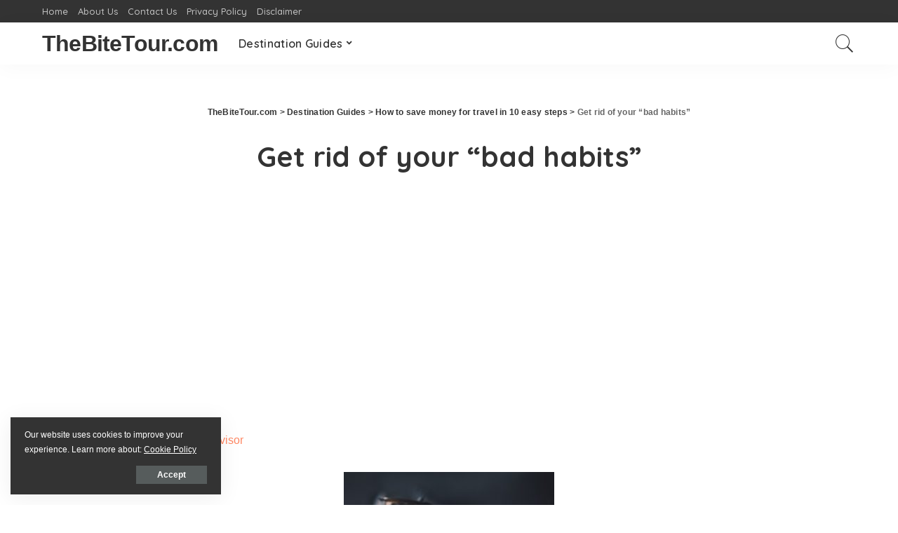

--- FILE ---
content_type: text/html; charset=utf-8
request_url: https://www.google.com/recaptcha/api2/aframe
body_size: -107
content:
<!DOCTYPE HTML><html><head><meta http-equiv="content-type" content="text/html; charset=UTF-8"></head><body><script nonce="Ed6yB4ztBLjvkglwzcFxuA">/** Anti-fraud and anti-abuse applications only. See google.com/recaptcha */ try{var clients={'sodar':'https://pagead2.googlesyndication.com/pagead/sodar?'};window.addEventListener("message",function(a){try{if(a.source===window.parent){var b=JSON.parse(a.data);var c=clients[b['id']];if(c){var d=document.createElement('img');d.src=c+b['params']+'&rc='+(localStorage.getItem("rc::a")?sessionStorage.getItem("rc::b"):"");window.document.body.appendChild(d);sessionStorage.setItem("rc::e",parseInt(sessionStorage.getItem("rc::e")||0)+1);localStorage.setItem("rc::h",'1768961265120');}}}catch(b){}});window.parent.postMessage("_grecaptcha_ready", "*");}catch(b){}</script></body></html>